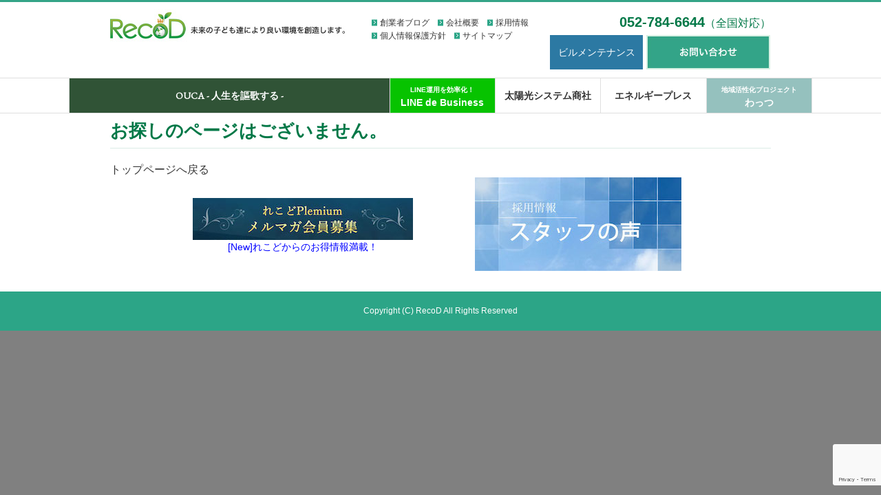

--- FILE ---
content_type: text/html; charset=UTF-8
request_url: https://www.recod.jp/taiyokocompany/%E3%88%B1%E3%83%88%E3%83%BC%E3%82%A4/
body_size: 7936
content:


<!DOCTYPE html>
<html lang="ja">
<head>
  <meta charset="utf-8" />
  
  
            <title>㈱トーイ | 株式会社れこど</title>
      <meta name="description" content="" />
    
  
  <meta name="viewport" content="width=device-width, initial-scale=1.0,user-scalable=no">
  <script src="https://ajaxzip3.github.io/ajaxzip3.js" charset="UTF-8"></script>
  <script src="https://www.recod.jp/wp-content/themes/template/js/yui.js" async></script>
  <script src="https://www.recod.jp/wp-content/themes/template/js/jquery-1.9.1.min.js"></script>
  <script src="https://www.recod.jp/wp-content/themes/template/js/ovr.js"></script>
  <script type="text/javascript" src="https://www.recod.jp/wp-content/themes/template/dist/js/bootstrap.min.js"></script>
  <script src="https://www.recod.jp/wp-content/themes/template/flexslider/jquery.flexslider.js"></script>
  <link href="https://www.recod.jp/wp-content/themes/template/dist/css/bootstrap.min.css" rel="stylesheet" type="text/css" />
  <link href="https://www.recod.jp/wp-content/themes/template/flexslider/flexslider.css" rel="stylesheet" type="text/css" />
  <link href="https://www.recod.jp/wp-content/themes/template/style.css" rel="stylesheet" type="text/css" />
  <link rel="shortcut icon" href="https://www.recod.jp/wp-content/themes/template/img/favicon.ico">

      <link href="https://www.recod.jp/wp-content/themes/template/styleproduct.css" rel="stylesheet" type="text/css" />
    <link rel="stylesheet" href="https://www.recod.jp/wp-content/themes/template/font-awesome/css/font-awesome.min.css">
  <script src="https://www.recod.jp/wp-content/themes/template/js/jquery.autoKana.js"></script>
    <!-- HTML5 Shim and Respond.js IE8 support of HTML5 elements and media queries -->
    <!-- WARNING: Respond.js doesn't work if you view the page via file:// -->
    <!--[if lt IE 9]>
      <script src="https://oss.maxcdn.com/libs/html5shiv/3.7.0/html5shiv.js"></script>
      <script src="https://oss.maxcdn.com/libs/respond.js/1.3.0/respond.min.js"></script>
    <![endif]--> 
       <script>
        var ajaxurl = 'https://www.recod.jp/wp-admin/admin-ajax.php';
    </script>
<link rel='dns-prefetch' href='//www.google.com' />
<link rel='dns-prefetch' href='//s.w.org' />
<link rel="alternate" type="application/rss+xml" title="酪酸 supplement「OUCA」 &raquo; ㈱トーイ のコメントのフィード" href="https://www.recod.jp/taiyokocompany/%e3%88%b1%e3%83%88%e3%83%bc%e3%82%a4/feed/" />
		<script type="text/javascript">
			window._wpemojiSettings = {"baseUrl":"https:\/\/s.w.org\/images\/core\/emoji\/13.0.1\/72x72\/","ext":".png","svgUrl":"https:\/\/s.w.org\/images\/core\/emoji\/13.0.1\/svg\/","svgExt":".svg","source":{"concatemoji":"https:\/\/www.recod.jp\/wp-includes\/js\/wp-emoji-release.min.js?ver=5.6.16"}};
			!function(e,a,t){var n,r,o,i=a.createElement("canvas"),p=i.getContext&&i.getContext("2d");function s(e,t){var a=String.fromCharCode;p.clearRect(0,0,i.width,i.height),p.fillText(a.apply(this,e),0,0);e=i.toDataURL();return p.clearRect(0,0,i.width,i.height),p.fillText(a.apply(this,t),0,0),e===i.toDataURL()}function c(e){var t=a.createElement("script");t.src=e,t.defer=t.type="text/javascript",a.getElementsByTagName("head")[0].appendChild(t)}for(o=Array("flag","emoji"),t.supports={everything:!0,everythingExceptFlag:!0},r=0;r<o.length;r++)t.supports[o[r]]=function(e){if(!p||!p.fillText)return!1;switch(p.textBaseline="top",p.font="600 32px Arial",e){case"flag":return s([127987,65039,8205,9895,65039],[127987,65039,8203,9895,65039])?!1:!s([55356,56826,55356,56819],[55356,56826,8203,55356,56819])&&!s([55356,57332,56128,56423,56128,56418,56128,56421,56128,56430,56128,56423,56128,56447],[55356,57332,8203,56128,56423,8203,56128,56418,8203,56128,56421,8203,56128,56430,8203,56128,56423,8203,56128,56447]);case"emoji":return!s([55357,56424,8205,55356,57212],[55357,56424,8203,55356,57212])}return!1}(o[r]),t.supports.everything=t.supports.everything&&t.supports[o[r]],"flag"!==o[r]&&(t.supports.everythingExceptFlag=t.supports.everythingExceptFlag&&t.supports[o[r]]);t.supports.everythingExceptFlag=t.supports.everythingExceptFlag&&!t.supports.flag,t.DOMReady=!1,t.readyCallback=function(){t.DOMReady=!0},t.supports.everything||(n=function(){t.readyCallback()},a.addEventListener?(a.addEventListener("DOMContentLoaded",n,!1),e.addEventListener("load",n,!1)):(e.attachEvent("onload",n),a.attachEvent("onreadystatechange",function(){"complete"===a.readyState&&t.readyCallback()})),(n=t.source||{}).concatemoji?c(n.concatemoji):n.wpemoji&&n.twemoji&&(c(n.twemoji),c(n.wpemoji)))}(window,document,window._wpemojiSettings);
		</script>
		<style type="text/css">
img.wp-smiley,
img.emoji {
	display: inline !important;
	border: none !important;
	box-shadow: none !important;
	height: 1em !important;
	width: 1em !important;
	margin: 0 .07em !important;
	vertical-align: -0.1em !important;
	background: none !important;
	padding: 0 !important;
}
</style>
	<link rel='stylesheet' id='wp-block-library-css'  href='https://www.recod.jp/wp-includes/css/dist/block-library/style.min.css?ver=5.6.16' type='text/css' media='all' />
<link rel='stylesheet' id='contact-form-7-css'  href='https://www.recod.jp/wp-content/plugins/contact-form-7/includes/css/styles.css?ver=5.4' type='text/css' media='all' />
<link rel='stylesheet' id='wp-pagenavi-css'  href='https://www.recod.jp/wp-content/plugins/wp-pagenavi/pagenavi-css.css?ver=2.70' type='text/css' media='all' />
<link rel="https://api.w.org/" href="https://www.recod.jp/wp-json/" /><link rel="alternate" type="application/json" href="https://www.recod.jp/wp-json/wp/v2/posts/3552" /><link rel="EditURI" type="application/rsd+xml" title="RSD" href="https://www.recod.jp/xmlrpc.php?rsd" />
<link rel="wlwmanifest" type="application/wlwmanifest+xml" href="https://www.recod.jp/wp-includes/wlwmanifest.xml" /> 
<meta name="generator" content="WordPress 5.6.16" />
<link rel="canonical" href="https://www.recod.jp/taiyokocompany/%e3%88%b1%e3%83%88%e3%83%bc%e3%82%a4/" />
<link rel='shortlink' href='https://www.recod.jp/?p=3552' />
<link rel="alternate" type="application/json+oembed" href="https://www.recod.jp/wp-json/oembed/1.0/embed?url=https%3A%2F%2Fwww.recod.jp%2Ftaiyokocompany%2F%25e3%2588%25b1%25e3%2583%2588%25e3%2583%25bc%25e3%2582%25a4%2F" />
<link rel="alternate" type="text/xml+oembed" href="https://www.recod.jp/wp-json/oembed/1.0/embed?url=https%3A%2F%2Fwww.recod.jp%2Ftaiyokocompany%2F%25e3%2588%25b1%25e3%2583%2588%25e3%2583%25bc%25e3%2582%25a4%2F&#038;format=xml" />

<!-- BEGIN: WP Social Bookmarking Light HEAD --><script>
    (function (d, s, id) {
        var js, fjs = d.getElementsByTagName(s)[0];
        if (d.getElementById(id)) return;
        js = d.createElement(s);
        js.id = id;
        js.src = "//connect.facebook.net/en_US/sdk.js#xfbml=1&version=v2.7";
        fjs.parentNode.insertBefore(js, fjs);
    }(document, 'script', 'facebook-jssdk'));
</script>
<style type="text/css">.wp_social_bookmarking_light{
    border: 0 !important;
    padding: 10px 0 20px 0 !important;
    margin: 0 !important;
}
.wp_social_bookmarking_light div{
    float: left !important;
    border: 0 !important;
    padding: 0 !important;
    margin: 0 5px 0px 0 !important;
    min-height: 30px !important;
    line-height: 18px !important;
    text-indent: 0 !important;
}
.wp_social_bookmarking_light img{
    border: 0 !important;
    padding: 0;
    margin: 0;
    vertical-align: top !important;
}
.wp_social_bookmarking_light_clear{
    clear: both !important;
}
#fb-root{
    display: none;
}
.wsbl_facebook_like iframe{
    max-width: none !important;
}
.wsbl_pinterest a{
    border: 0px !important;
}
</style>
<!-- END: WP Social Bookmarking Light HEAD -->
</head>
<body>
<script>
  (function(i,s,o,g,r,a,m){i['GoogleAnalyticsObject']=r;i[r]=i[r]||function(){
  (i[r].q=i[r].q||[]).push(arguments)},i[r].l=1*new Date();a=s.createElement(o),
  m=s.getElementsByTagName(o)[0];a.async=1;a.src=g;m.parentNode.insertBefore(a,m)
  })(window,document,'script','//www.google-analytics.com/analytics.js','ga');

  ga('create', 'UA-59406458-1', 'auto');
  ga('send', 'pageview');

</script>

<!-- Google Tag Manager -->
<noscript><iframe src="//www.googletagmanager.com/ns.html?id=GTM-WKXXG9"
height="0" width="0" style="display:none;visibility:hidden"></iframe></noscript>
<script>(function(w,d,s,l,i){w[l]=w[l]||[];w[l].push({'gtm.start':
new Date().getTime(),event:'gtm.js'});var f=d.getElementsByTagName(s)[0],
j=d.createElement(s),dl=l!='dataLayer'?'&l='+l:'';j.async=true;j.src=
'//www.googletagmanager.com/gtm.js?id='+i+dl;f.parentNode.insertBefore(j,f);
})(window,document,'script','dataLayer','GTM-WKXXG9');</script>
<!-- End Google Tag Manager -->


<header class="hidden-xs" id="header">
  <div class="container">
      
      <p class="logo"><a href="https://www.recod.jp"><img alt="株式会社RecoD（れこど）" src="https://www.recod.jp/wp-content/themes/template/img/kaitori/logo_head01.jpg"></a></p>
        <ul class="subnav">
      <li><a href="https://www.recod.jp/blog">創業者ブログ</a></li>
      <li><a href="https://www.recod.jp/company">会社概要</a></li>
      <li><a href="https://www.recod.jp/recruit">採用情報</a></li>
      <li class="fkaijo"><a href="https://www.recod.jp/privacy">個人情報保護方針</a></li>
      <li><a href="https://www.recod.jp/sitemaps">サイトマップ</a></li>
    </ul>
    <div class="buttoncontact">
      <p class="btntot"><a href="tel:0527846644" onclick="ga('send', 'event', 'smartphone', 'phone-number-tap', 'main');">052-784-6644<span class="zenkokutaio">（全国対応）</span></a></p>
      <p class="btntoc"><a href="https://www.recod.jp/contact"><img src="https://www.recod.jp/wp-content/themes/template/img/kaitori/button_head01.jpg" alt="お問い合わせ"></a></p>
      <p class="navbuilding"><a href="https://www.recod.jp/building" class="listfirst mf-listen">ビルメンテナンス</a></p>
    </div>
  </div>
</header>

<nav class="hidden-xs">
  <div class="container -header">
    <ul class="navfirst">
      <li class="ouca"><a href="https://ouca.today/" class="ouca"><span class="listfirst mf-listen">OUCA - 人生を謳歌する -</span></a></li>
      <!-- <li><span class="listfirst mf-listen">分譲太陽光発電</span>
        <ul class="navsecond">
          <li><a href="https://www.recod.jp/bunjo">太陽光発電所を買いたい</a></li>
          <li><a href="https://www.recod.jp/sellbunjo">太陽光発電所を売りたい</a></li>
        </ul>
      </li> -->
      <!-- <li><a href="https://www.recod.jp/mtaiyoko" class="listfirst mf-listen">太陽光メンテナンス</a></li> -->
      <!-- <li><a href="https://www.recod.jp/energy-saving" class="listfirst mf-listen">省エネルギー</a></li> -->
      <!-- <li><span class="listfirst mf-listen">電気を安く買う</span>
        <ul class="navsecond">
          <li><a href="https://www.recod.jp/homebuy">一般家庭</a></li>
          <li><a href="https://www.recod.jp/tenpobuy">店舗・低圧法人</a></li>
          <li><a href="https://www.recod.jp/buy">工場・高圧法人</a></li>
        </ul>
      </li> -->
      <li><a href="https://www.recod.jp/line-de-business/" class="listfirst mf-listen listline" style="padding:5px!important"><span style="font-size: 10px;">LINE運用を効率化！</span><br>LINE de Business</a></li>
      <li><span class="listfirst mf-listen">太陽光システム商社</span>
        <ul class="navsecond">
          <li><a href="https://www.recod.jp/staiyoko">太陽光システム卸</a></li>
          <!-- <li><a href="https://www.recod.jp/skadai">架台卸</a></li>
          <li><a href="https://www.recod.jp/spowercon">パワコン卸</a></li>
          <li><a href="https://www.recod.jp/staiyoko-home">家庭用太陽光システム卸</a></li> -->
        </ul>
      </li>
      <li><a href="https://www.recod.jp/epress" class="listfirst mf-listen">エネルギープレス</a></li>
      <li><a href="https://www.recod.jp/wattsu" class="listfirst mf-listen listwattsu"><span style="font-size: 10px;">地域活性化プロジェクト</span><br>わっつ</a></li>
      
      <!-- <li class="navKirara"><a href="https://www.recod.jp/kirala-air/" class="listfirst mf-listen">Kirala Air</a></li> -->
    </ul>
  </div>
</nav>



<!--モバイルグローバルナビー-->
<div class="headerwrap visible-xs">
  <div id="mobile_globalNavi">
<!--     <p class="spQualification">一般建設業：愛知県知事 許可 （般-29）第108502号</p> -->
    <div id="rogo"><a href="https://www.recod.jp"><img alt="株式会社RecoD（れこど）" src="https://www.recod.jp/wp-content/themes/template/img/kaitori/logo_head01.jpg"></a></div>
    <div id="start_mgn">
      <p class="start_mgn_button"><a href="#start_mgn">
        <img src="https://www.recod.jp/wp-content/themes/template/img/start_mgn.png" alt="メニュー">
      </a></p>
    </div>
    <p class="btntot"><a href="tel:0527846644" onclick="ga('send','event','電話リンク','タップ');">052-784-6644</a><span class="zenkokutaio">（全国対応）</span></p>
    
    <ul id="mobile_menu">
      <li><a href="https://ouca.today/">OUCA</a></li>
      <li><a href="https://www.recod.jp/contact" class="listfirst">お問い合わせ</a></li>
      <li><span class="mnav">太陽光システム商社</span>
        <ul class="cnav">
          <li><a href="https://www.recod.jp/staiyoko">太陽光システム卸</a></li>
          <!-- <li><a href="https://www.recod.jp/skadai">架台卸</a></li>
          <li><a href="https://www.recod.jp/spowercon">パワコン卸</a></li>
          <li><a href="https://www.recod.jp/staiyoko-home">家庭用太陽光システム卸</a></li> -->
        </ul>
      </li>
      <!-- <li><span class="mnav">分譲太陽光発電</span>
        <ul class="cnav">
          <li><a href="https://www.recod.jp/bunjo">太陽光発電所を買いたい</a></li>
          <li><a href="https://www.recod.jp/sellbunjo">太陽光発電所を売りたい</a></li>
        </ul>
      </li> -->
      <!-- <li><a href="https://www.recod.jp/mtaiyoko" class="listfirst">太陽光発電所メンテナンス</a></li> -->
<!--       <li><a href="https://www.recod.jp/energy-saving" class="listfirst">省エネルギー</a></li> -->
      <!-- <li><span class="mnav">電気を安く買う</span>
        <ul class="cnav">
          <li><a href="https://www.recod.jp/homebuy">一般家庭</a></li>
          <li><a href="https://www.recod.jp/tenpobuy">店舗・低圧法人</a></li>
          <li><a href="https://www.recod.jp/buy">工場・高圧法人</a></li>
        </ul>
      </li> -->
      <li><a href="https://www.recod.jp/building">ビルメンテナンス・リフォーム</a></li>
      <li><a href="https://www.recod.jp/news" class="listfirst">新着ニュース</a></li>
      <li><a href="https://www.recod.jp/epress" class="listfirst">エネルギープレス</a></li>
      <li><a href="https://www.recod.jp/wattsu" class="listfirst">地域活性化プロジェクト わっつ</a></li>
      <li><a href="https://www.recod.jp/blog" class="listfirst">創業者ブログ</a></li>
      <li><a href="https://www.recod.jp/line-de-business/">LINE運用を効率化！LINE de Business</a></li>
      <!-- <li><a href="https://www.recod.jp/kirala-air/">Kirala Air</a></li> -->
      <li><span class="mnav">会社概要</span>
        <ul class="cnav">
          <li><a href="https://www.recod.jp/company">会社概要</a></li>
          <li><a href="https://www.recod.jp/recruit">採用情報</a></li>
          <li><a href="https://www.recod.jp/privacy">個人情報保護方針</a></li>
          <li><a href="https://www.recod.jp/sitemaps">サイトマップ</a></li>
        </ul>
      </li>
    </ul>
  </div>

  <script type="text/javascript">
    $("a[href = #start_mgn]").click(function () {$("#mobile_menu").slideToggle();});
    $(".mnav").click( function(){ 
          $(this).next("ul").toggle(500); 
    });

  </script>
</div><!--headerwarp終わり-->




<script type="text/javascript">
/*hover_toggle*/
$(".navfirst>li").hover(function() {
    $(this).children('ul').slideToggle('fast');
});



</script><!--     <p>
        <img class="img-responsive hidden-xs" src="https://www.recod.jp/wp-content/themes/template/img/page_search/h1img_search.jpg" alt="太陽光関連会社検索">
        <img class="img-responsive visible-xs" src="https://www.recod.jp/wp-content/themes/template/img/page_search/h1imgmo_search.jpg" alt="太陽光関連会社検索">
    </p> -->

<!--スマホアジャスト-->
<div class="smaj">
<div id="mainside"><div class="container">
      <div id="mainin">
        <h1>お探しのページはございません。</h1>
        <a class="fs16" href="https://www.recod.jp">トップページへ戻る</a>

      </div>


    <!-- <div id="wrapper" class="wrap_single">
                                     
              <div class="item">
                <h2 class="item_tit">㈱トーイ</h2>
                <div id="wrap_details">
                  <table>
                    <tbody>
                      <tr>
                        <th>電話番号</th>
                        <td>052-655-5711</td>
                      </tr>
                      <tr>
                        <th>住所</th>
                        <td class="ellipsis-oneline">愛知県名古屋市中川区打出2丁目112番地</td>
                      </tr>
                      <tr>
                        <th>ホームページ</th>
                        <td class="ellipsis-oneline">https://www.toy2007.jp/</td>
                      </tr>
                      <tr>
                        <th>太陽光パネル取り扱いメーカー</th>
                        <td>
                        パナソニック・京セラ・東芝                        </td>
                      </tr>
                      <tr>
                        <th>架台取り扱いメーカー</th>
                        <td>
                        該当なし                        </td>
                      </tr>
                      <tr>
                        <th>パワコン取り扱いメーカー</th>
                        <td>
                        該当なし                        </td>
                      </tr>
                    </tbody>
                  </table>
                </div>
              </div>
                                    <p class="staiImgText">
            れこどならパナソニック・京セラ・東芝の太陽光パネルも架台も激安提供</p>
            <a href="https://www.recod.jp/staiyoko/"><img class="img-responsive" src="https://www.recod.jp/wp-content/themes/template/img/page_search/slide_top02.jpg"></a>
    </div> -->
</div></div>
</div><!--スマホアジャスト-->


<div class="row banner_wrap">
<div class="col-md-6 col-sm-6"><p class="tomailbtn">
	<a href="https://www.recod.jp/mailmagazine">
		<img class="img-responsive" src="https://www.recod.jp/wp-content/themes/template/img/kaitori/button_mail01.jpg" alt="れこどPremium メルマガ会員募集">
		<br />[New]れこどからのお得情報満載！
	</a>
</p></div>
<!-- <div class="col-md-4 col-sm-4">
  <p><a href="https://www.recod.jp/category/blog"><img class="img-responsive" src="https://www.recod.jp/wp-content/themes/template/img/blog01.jpg" alt="株式会社れこど創業者ブログ"></a></p>
</div> -->
<div class="col-md-6 col-sm-6">
  <p><a href="https://www.recod.jp/recruit/#staffvoice"><img class="img-responsive" src="https://www.recod.jp/wp-content/themes/template/img/staff01.jpg" alt="採用情報 スタッフの声"></a></p>
</div>
</div>

<footer id="footer">
	<!--copyright-->
	<div class="copyright">Copyright (C) RecoD All Rights Reserved</div>
</footer>
<script>
document.addEventListener( 'wpcf7mailsent', function( event ) {
location = 'https://www.recod.jp/thanks/';
}, false );
</script>
<!-- BEGIN: WP Social Bookmarking Light FOOTER -->    <script>!function(d,s,id){var js,fjs=d.getElementsByTagName(s)[0],p=/^http:/.test(d.location)?'http':'https';if(!d.getElementById(id)){js=d.createElement(s);js.id=id;js.src=p+'://platform.twitter.com/widgets.js';fjs.parentNode.insertBefore(js,fjs);}}(document, 'script', 'twitter-wjs');</script><!-- END: WP Social Bookmarking Light FOOTER -->
<script type='text/javascript' src='https://www.recod.jp/wp-includes/js/dist/vendor/wp-polyfill.min.js?ver=7.4.4' id='wp-polyfill-js'></script>
<script type='text/javascript' id='wp-polyfill-js-after'>
( 'fetch' in window ) || document.write( '<script src="https://www.recod.jp/wp-includes/js/dist/vendor/wp-polyfill-fetch.min.js?ver=3.0.0"></scr' + 'ipt>' );( document.contains ) || document.write( '<script src="https://www.recod.jp/wp-includes/js/dist/vendor/wp-polyfill-node-contains.min.js?ver=3.42.0"></scr' + 'ipt>' );( window.DOMRect ) || document.write( '<script src="https://www.recod.jp/wp-includes/js/dist/vendor/wp-polyfill-dom-rect.min.js?ver=3.42.0"></scr' + 'ipt>' );( window.URL && window.URL.prototype && window.URLSearchParams ) || document.write( '<script src="https://www.recod.jp/wp-includes/js/dist/vendor/wp-polyfill-url.min.js?ver=3.6.4"></scr' + 'ipt>' );( window.FormData && window.FormData.prototype.keys ) || document.write( '<script src="https://www.recod.jp/wp-includes/js/dist/vendor/wp-polyfill-formdata.min.js?ver=3.0.12"></scr' + 'ipt>' );( Element.prototype.matches && Element.prototype.closest ) || document.write( '<script src="https://www.recod.jp/wp-includes/js/dist/vendor/wp-polyfill-element-closest.min.js?ver=2.0.2"></scr' + 'ipt>' );
</script>
<script type='text/javascript' src='https://www.recod.jp/wp-includes/js/dist/i18n.min.js?ver=9e36b5da09c96c657b0297fd6f7cb1fd' id='wp-i18n-js'></script>
<script type='text/javascript' src='https://www.recod.jp/wp-includes/js/dist/vendor/lodash.min.js?ver=4.17.21' id='lodash-js'></script>
<script type='text/javascript' id='lodash-js-after'>
window.lodash = _.noConflict();
</script>
<script type='text/javascript' src='https://www.recod.jp/wp-includes/js/dist/url.min.js?ver=1b4bb2b3f526a1db366ca3147ac39562' id='wp-url-js'></script>
<script type='text/javascript' src='https://www.recod.jp/wp-includes/js/dist/hooks.min.js?ver=d0d9f43e03080e6ace9a3dabbd5f9eee' id='wp-hooks-js'></script>
<script type='text/javascript' id='wp-api-fetch-js-translations'>
( function( domain, translations ) {
	var localeData = translations.locale_data[ domain ] || translations.locale_data.messages;
	localeData[""].domain = domain;
	wp.i18n.setLocaleData( localeData, domain );
} )( "default", {"translation-revision-date":"2025-10-03 12:48:21+0000","generator":"GlotPress\/4.0.1","domain":"messages","locale_data":{"messages":{"":{"domain":"messages","plural-forms":"nplurals=1; plural=0;","lang":"ja_JP"},"You are probably offline.":["\u73fe\u5728\u30aa\u30d5\u30e9\u30a4\u30f3\u306e\u3088\u3046\u3067\u3059\u3002"],"Media upload failed. If this is a photo or a large image, please scale it down and try again.":["\u30e1\u30c7\u30a3\u30a2\u306e\u30a2\u30c3\u30d7\u30ed\u30fc\u30c9\u306b\u5931\u6557\u3057\u307e\u3057\u305f\u3002 \u5199\u771f\u307e\u305f\u306f\u5927\u304d\u306a\u753b\u50cf\u306e\u5834\u5408\u306f\u3001\u7e2e\u5c0f\u3057\u3066\u3082\u3046\u4e00\u5ea6\u304a\u8a66\u3057\u304f\u3060\u3055\u3044\u3002"],"An unknown error occurred.":["\u4e0d\u660e\u306a\u30a8\u30e9\u30fc\u304c\u767a\u751f\u3057\u307e\u3057\u305f\u3002"],"The response is not a valid JSON response.":["\u8fd4\u7b54\u304c\u6b63\u3057\u3044 JSON \u30ec\u30b9\u30dd\u30f3\u30b9\u3067\u306f\u3042\u308a\u307e\u305b\u3093\u3002"]}},"comment":{"reference":"wp-includes\/js\/dist\/api-fetch.js"}} );
</script>
<script type='text/javascript' src='https://www.recod.jp/wp-includes/js/dist/api-fetch.min.js?ver=c207d2d188ba8bf763f7acd50b7fd5a9' id='wp-api-fetch-js'></script>
<script type='text/javascript' id='wp-api-fetch-js-after'>
wp.apiFetch.use( wp.apiFetch.createRootURLMiddleware( "https://www.recod.jp/wp-json/" ) );
wp.apiFetch.nonceMiddleware = wp.apiFetch.createNonceMiddleware( "9b91c0fd46" );
wp.apiFetch.use( wp.apiFetch.nonceMiddleware );
wp.apiFetch.use( wp.apiFetch.mediaUploadMiddleware );
wp.apiFetch.nonceEndpoint = "https://www.recod.jp/wp-admin/admin-ajax.php?action=rest-nonce";
</script>
<script type='text/javascript' id='contact-form-7-js-extra'>
/* <![CDATA[ */
var wpcf7 = [];
/* ]]> */
</script>
<script type='text/javascript' src='https://www.recod.jp/wp-content/plugins/contact-form-7/includes/js/index.js?ver=5.4' id='contact-form-7-js'></script>
<script type='text/javascript' src='https://www.google.com/recaptcha/api.js?render=6LcOqGQeAAAAAGx4A2Uq7kiUdPYeuRspIicIOOjg&#038;ver=3.0' id='google-recaptcha-js'></script>
<script type='text/javascript' id='wpcf7-recaptcha-js-extra'>
/* <![CDATA[ */
var wpcf7_recaptcha = {"sitekey":"6LcOqGQeAAAAAGx4A2Uq7kiUdPYeuRspIicIOOjg","actions":{"homepage":"homepage","contactform":"contactform"}};
/* ]]> */
</script>
<script type='text/javascript' src='https://www.recod.jp/wp-content/plugins/contact-form-7/modules/recaptcha/index.js?ver=5.4' id='wpcf7-recaptcha-js'></script>
<script type='text/javascript' src='https://www.recod.jp/wp-includes/js/wp-embed.min.js?ver=5.6.16' id='wp-embed-js'></script>



  
<!-- ClickTale Bottom part -->

<script type='text/javascript'>
// The ClickTale Balkan Tracking Code may be programmatically customized using hooks:
// 
//   function ClickTalePreRecordingHook() { /* place your customized code here */  }
//
// For details about ClickTale hooks, please consult the wiki page http://wiki.clicktale.com/Article/Customizing_code_version_2

document.write(unescape("%3Cscript%20src='"+
(document.location.protocol=='https:'?
"https://cdnssl.clicktale.net/www07/ptc/089eba87-6919-484f-8b93-147a4c07404a.js":
"http://cdn.clicktale.net/www07/ptc/089eba87-6919-484f-8b93-147a4c07404a.js")+"'%20type='text/javascript'%3E%3C/script%3E"));
</script>

<!-- ClickTale end of Bottom part -->

<script type="application/ld+json">
{
  "@context" : "https://schema.org",
  "@type" : "Organization",
  "name" : "株式会社れこど",
  "alternateName" : "株式会社れこど",
  "url" : "https://www.recod.jp/",
  "potentialAction": {
  "@type": "SearchAction",
  "target": "https://www.recod.jp/?s={search_term_string}",
  "query-input": "required name=search_term_string"
  },
  "contactPoint" : [{
    "@type" : "ContactPoint",
    "telephone" : "+81-52-838-8405",
    "contactType" : "customer service"
  }],
  "sameAs": [
    "https://www.facebook.com/pages/%E6%A0%AA%E5%BC%8F%E4%BC%9A%E7%A4%BE%E3%82%8C%E3%81%93%E3%81%A9/473455529466401"]
}
</script>

<script>
console.log(document);
document.addEventListener( 'wpcf7submit', function( event ) {
console.log('sent');
location = 'https://www.recod.jp/thanks/';
}, false );
</script>

</body></html>






--- FILE ---
content_type: text/html; charset=utf-8
request_url: https://www.google.com/recaptcha/api2/anchor?ar=1&k=6LcOqGQeAAAAAGx4A2Uq7kiUdPYeuRspIicIOOjg&co=aHR0cHM6Ly93d3cucmVjb2QuanA6NDQz&hl=en&v=PoyoqOPhxBO7pBk68S4YbpHZ&size=invisible&anchor-ms=20000&execute-ms=30000&cb=x4xuaabtknxu
body_size: 48534
content:
<!DOCTYPE HTML><html dir="ltr" lang="en"><head><meta http-equiv="Content-Type" content="text/html; charset=UTF-8">
<meta http-equiv="X-UA-Compatible" content="IE=edge">
<title>reCAPTCHA</title>
<style type="text/css">
/* cyrillic-ext */
@font-face {
  font-family: 'Roboto';
  font-style: normal;
  font-weight: 400;
  font-stretch: 100%;
  src: url(//fonts.gstatic.com/s/roboto/v48/KFO7CnqEu92Fr1ME7kSn66aGLdTylUAMa3GUBHMdazTgWw.woff2) format('woff2');
  unicode-range: U+0460-052F, U+1C80-1C8A, U+20B4, U+2DE0-2DFF, U+A640-A69F, U+FE2E-FE2F;
}
/* cyrillic */
@font-face {
  font-family: 'Roboto';
  font-style: normal;
  font-weight: 400;
  font-stretch: 100%;
  src: url(//fonts.gstatic.com/s/roboto/v48/KFO7CnqEu92Fr1ME7kSn66aGLdTylUAMa3iUBHMdazTgWw.woff2) format('woff2');
  unicode-range: U+0301, U+0400-045F, U+0490-0491, U+04B0-04B1, U+2116;
}
/* greek-ext */
@font-face {
  font-family: 'Roboto';
  font-style: normal;
  font-weight: 400;
  font-stretch: 100%;
  src: url(//fonts.gstatic.com/s/roboto/v48/KFO7CnqEu92Fr1ME7kSn66aGLdTylUAMa3CUBHMdazTgWw.woff2) format('woff2');
  unicode-range: U+1F00-1FFF;
}
/* greek */
@font-face {
  font-family: 'Roboto';
  font-style: normal;
  font-weight: 400;
  font-stretch: 100%;
  src: url(//fonts.gstatic.com/s/roboto/v48/KFO7CnqEu92Fr1ME7kSn66aGLdTylUAMa3-UBHMdazTgWw.woff2) format('woff2');
  unicode-range: U+0370-0377, U+037A-037F, U+0384-038A, U+038C, U+038E-03A1, U+03A3-03FF;
}
/* math */
@font-face {
  font-family: 'Roboto';
  font-style: normal;
  font-weight: 400;
  font-stretch: 100%;
  src: url(//fonts.gstatic.com/s/roboto/v48/KFO7CnqEu92Fr1ME7kSn66aGLdTylUAMawCUBHMdazTgWw.woff2) format('woff2');
  unicode-range: U+0302-0303, U+0305, U+0307-0308, U+0310, U+0312, U+0315, U+031A, U+0326-0327, U+032C, U+032F-0330, U+0332-0333, U+0338, U+033A, U+0346, U+034D, U+0391-03A1, U+03A3-03A9, U+03B1-03C9, U+03D1, U+03D5-03D6, U+03F0-03F1, U+03F4-03F5, U+2016-2017, U+2034-2038, U+203C, U+2040, U+2043, U+2047, U+2050, U+2057, U+205F, U+2070-2071, U+2074-208E, U+2090-209C, U+20D0-20DC, U+20E1, U+20E5-20EF, U+2100-2112, U+2114-2115, U+2117-2121, U+2123-214F, U+2190, U+2192, U+2194-21AE, U+21B0-21E5, U+21F1-21F2, U+21F4-2211, U+2213-2214, U+2216-22FF, U+2308-230B, U+2310, U+2319, U+231C-2321, U+2336-237A, U+237C, U+2395, U+239B-23B7, U+23D0, U+23DC-23E1, U+2474-2475, U+25AF, U+25B3, U+25B7, U+25BD, U+25C1, U+25CA, U+25CC, U+25FB, U+266D-266F, U+27C0-27FF, U+2900-2AFF, U+2B0E-2B11, U+2B30-2B4C, U+2BFE, U+3030, U+FF5B, U+FF5D, U+1D400-1D7FF, U+1EE00-1EEFF;
}
/* symbols */
@font-face {
  font-family: 'Roboto';
  font-style: normal;
  font-weight: 400;
  font-stretch: 100%;
  src: url(//fonts.gstatic.com/s/roboto/v48/KFO7CnqEu92Fr1ME7kSn66aGLdTylUAMaxKUBHMdazTgWw.woff2) format('woff2');
  unicode-range: U+0001-000C, U+000E-001F, U+007F-009F, U+20DD-20E0, U+20E2-20E4, U+2150-218F, U+2190, U+2192, U+2194-2199, U+21AF, U+21E6-21F0, U+21F3, U+2218-2219, U+2299, U+22C4-22C6, U+2300-243F, U+2440-244A, U+2460-24FF, U+25A0-27BF, U+2800-28FF, U+2921-2922, U+2981, U+29BF, U+29EB, U+2B00-2BFF, U+4DC0-4DFF, U+FFF9-FFFB, U+10140-1018E, U+10190-1019C, U+101A0, U+101D0-101FD, U+102E0-102FB, U+10E60-10E7E, U+1D2C0-1D2D3, U+1D2E0-1D37F, U+1F000-1F0FF, U+1F100-1F1AD, U+1F1E6-1F1FF, U+1F30D-1F30F, U+1F315, U+1F31C, U+1F31E, U+1F320-1F32C, U+1F336, U+1F378, U+1F37D, U+1F382, U+1F393-1F39F, U+1F3A7-1F3A8, U+1F3AC-1F3AF, U+1F3C2, U+1F3C4-1F3C6, U+1F3CA-1F3CE, U+1F3D4-1F3E0, U+1F3ED, U+1F3F1-1F3F3, U+1F3F5-1F3F7, U+1F408, U+1F415, U+1F41F, U+1F426, U+1F43F, U+1F441-1F442, U+1F444, U+1F446-1F449, U+1F44C-1F44E, U+1F453, U+1F46A, U+1F47D, U+1F4A3, U+1F4B0, U+1F4B3, U+1F4B9, U+1F4BB, U+1F4BF, U+1F4C8-1F4CB, U+1F4D6, U+1F4DA, U+1F4DF, U+1F4E3-1F4E6, U+1F4EA-1F4ED, U+1F4F7, U+1F4F9-1F4FB, U+1F4FD-1F4FE, U+1F503, U+1F507-1F50B, U+1F50D, U+1F512-1F513, U+1F53E-1F54A, U+1F54F-1F5FA, U+1F610, U+1F650-1F67F, U+1F687, U+1F68D, U+1F691, U+1F694, U+1F698, U+1F6AD, U+1F6B2, U+1F6B9-1F6BA, U+1F6BC, U+1F6C6-1F6CF, U+1F6D3-1F6D7, U+1F6E0-1F6EA, U+1F6F0-1F6F3, U+1F6F7-1F6FC, U+1F700-1F7FF, U+1F800-1F80B, U+1F810-1F847, U+1F850-1F859, U+1F860-1F887, U+1F890-1F8AD, U+1F8B0-1F8BB, U+1F8C0-1F8C1, U+1F900-1F90B, U+1F93B, U+1F946, U+1F984, U+1F996, U+1F9E9, U+1FA00-1FA6F, U+1FA70-1FA7C, U+1FA80-1FA89, U+1FA8F-1FAC6, U+1FACE-1FADC, U+1FADF-1FAE9, U+1FAF0-1FAF8, U+1FB00-1FBFF;
}
/* vietnamese */
@font-face {
  font-family: 'Roboto';
  font-style: normal;
  font-weight: 400;
  font-stretch: 100%;
  src: url(//fonts.gstatic.com/s/roboto/v48/KFO7CnqEu92Fr1ME7kSn66aGLdTylUAMa3OUBHMdazTgWw.woff2) format('woff2');
  unicode-range: U+0102-0103, U+0110-0111, U+0128-0129, U+0168-0169, U+01A0-01A1, U+01AF-01B0, U+0300-0301, U+0303-0304, U+0308-0309, U+0323, U+0329, U+1EA0-1EF9, U+20AB;
}
/* latin-ext */
@font-face {
  font-family: 'Roboto';
  font-style: normal;
  font-weight: 400;
  font-stretch: 100%;
  src: url(//fonts.gstatic.com/s/roboto/v48/KFO7CnqEu92Fr1ME7kSn66aGLdTylUAMa3KUBHMdazTgWw.woff2) format('woff2');
  unicode-range: U+0100-02BA, U+02BD-02C5, U+02C7-02CC, U+02CE-02D7, U+02DD-02FF, U+0304, U+0308, U+0329, U+1D00-1DBF, U+1E00-1E9F, U+1EF2-1EFF, U+2020, U+20A0-20AB, U+20AD-20C0, U+2113, U+2C60-2C7F, U+A720-A7FF;
}
/* latin */
@font-face {
  font-family: 'Roboto';
  font-style: normal;
  font-weight: 400;
  font-stretch: 100%;
  src: url(//fonts.gstatic.com/s/roboto/v48/KFO7CnqEu92Fr1ME7kSn66aGLdTylUAMa3yUBHMdazQ.woff2) format('woff2');
  unicode-range: U+0000-00FF, U+0131, U+0152-0153, U+02BB-02BC, U+02C6, U+02DA, U+02DC, U+0304, U+0308, U+0329, U+2000-206F, U+20AC, U+2122, U+2191, U+2193, U+2212, U+2215, U+FEFF, U+FFFD;
}
/* cyrillic-ext */
@font-face {
  font-family: 'Roboto';
  font-style: normal;
  font-weight: 500;
  font-stretch: 100%;
  src: url(//fonts.gstatic.com/s/roboto/v48/KFO7CnqEu92Fr1ME7kSn66aGLdTylUAMa3GUBHMdazTgWw.woff2) format('woff2');
  unicode-range: U+0460-052F, U+1C80-1C8A, U+20B4, U+2DE0-2DFF, U+A640-A69F, U+FE2E-FE2F;
}
/* cyrillic */
@font-face {
  font-family: 'Roboto';
  font-style: normal;
  font-weight: 500;
  font-stretch: 100%;
  src: url(//fonts.gstatic.com/s/roboto/v48/KFO7CnqEu92Fr1ME7kSn66aGLdTylUAMa3iUBHMdazTgWw.woff2) format('woff2');
  unicode-range: U+0301, U+0400-045F, U+0490-0491, U+04B0-04B1, U+2116;
}
/* greek-ext */
@font-face {
  font-family: 'Roboto';
  font-style: normal;
  font-weight: 500;
  font-stretch: 100%;
  src: url(//fonts.gstatic.com/s/roboto/v48/KFO7CnqEu92Fr1ME7kSn66aGLdTylUAMa3CUBHMdazTgWw.woff2) format('woff2');
  unicode-range: U+1F00-1FFF;
}
/* greek */
@font-face {
  font-family: 'Roboto';
  font-style: normal;
  font-weight: 500;
  font-stretch: 100%;
  src: url(//fonts.gstatic.com/s/roboto/v48/KFO7CnqEu92Fr1ME7kSn66aGLdTylUAMa3-UBHMdazTgWw.woff2) format('woff2');
  unicode-range: U+0370-0377, U+037A-037F, U+0384-038A, U+038C, U+038E-03A1, U+03A3-03FF;
}
/* math */
@font-face {
  font-family: 'Roboto';
  font-style: normal;
  font-weight: 500;
  font-stretch: 100%;
  src: url(//fonts.gstatic.com/s/roboto/v48/KFO7CnqEu92Fr1ME7kSn66aGLdTylUAMawCUBHMdazTgWw.woff2) format('woff2');
  unicode-range: U+0302-0303, U+0305, U+0307-0308, U+0310, U+0312, U+0315, U+031A, U+0326-0327, U+032C, U+032F-0330, U+0332-0333, U+0338, U+033A, U+0346, U+034D, U+0391-03A1, U+03A3-03A9, U+03B1-03C9, U+03D1, U+03D5-03D6, U+03F0-03F1, U+03F4-03F5, U+2016-2017, U+2034-2038, U+203C, U+2040, U+2043, U+2047, U+2050, U+2057, U+205F, U+2070-2071, U+2074-208E, U+2090-209C, U+20D0-20DC, U+20E1, U+20E5-20EF, U+2100-2112, U+2114-2115, U+2117-2121, U+2123-214F, U+2190, U+2192, U+2194-21AE, U+21B0-21E5, U+21F1-21F2, U+21F4-2211, U+2213-2214, U+2216-22FF, U+2308-230B, U+2310, U+2319, U+231C-2321, U+2336-237A, U+237C, U+2395, U+239B-23B7, U+23D0, U+23DC-23E1, U+2474-2475, U+25AF, U+25B3, U+25B7, U+25BD, U+25C1, U+25CA, U+25CC, U+25FB, U+266D-266F, U+27C0-27FF, U+2900-2AFF, U+2B0E-2B11, U+2B30-2B4C, U+2BFE, U+3030, U+FF5B, U+FF5D, U+1D400-1D7FF, U+1EE00-1EEFF;
}
/* symbols */
@font-face {
  font-family: 'Roboto';
  font-style: normal;
  font-weight: 500;
  font-stretch: 100%;
  src: url(//fonts.gstatic.com/s/roboto/v48/KFO7CnqEu92Fr1ME7kSn66aGLdTylUAMaxKUBHMdazTgWw.woff2) format('woff2');
  unicode-range: U+0001-000C, U+000E-001F, U+007F-009F, U+20DD-20E0, U+20E2-20E4, U+2150-218F, U+2190, U+2192, U+2194-2199, U+21AF, U+21E6-21F0, U+21F3, U+2218-2219, U+2299, U+22C4-22C6, U+2300-243F, U+2440-244A, U+2460-24FF, U+25A0-27BF, U+2800-28FF, U+2921-2922, U+2981, U+29BF, U+29EB, U+2B00-2BFF, U+4DC0-4DFF, U+FFF9-FFFB, U+10140-1018E, U+10190-1019C, U+101A0, U+101D0-101FD, U+102E0-102FB, U+10E60-10E7E, U+1D2C0-1D2D3, U+1D2E0-1D37F, U+1F000-1F0FF, U+1F100-1F1AD, U+1F1E6-1F1FF, U+1F30D-1F30F, U+1F315, U+1F31C, U+1F31E, U+1F320-1F32C, U+1F336, U+1F378, U+1F37D, U+1F382, U+1F393-1F39F, U+1F3A7-1F3A8, U+1F3AC-1F3AF, U+1F3C2, U+1F3C4-1F3C6, U+1F3CA-1F3CE, U+1F3D4-1F3E0, U+1F3ED, U+1F3F1-1F3F3, U+1F3F5-1F3F7, U+1F408, U+1F415, U+1F41F, U+1F426, U+1F43F, U+1F441-1F442, U+1F444, U+1F446-1F449, U+1F44C-1F44E, U+1F453, U+1F46A, U+1F47D, U+1F4A3, U+1F4B0, U+1F4B3, U+1F4B9, U+1F4BB, U+1F4BF, U+1F4C8-1F4CB, U+1F4D6, U+1F4DA, U+1F4DF, U+1F4E3-1F4E6, U+1F4EA-1F4ED, U+1F4F7, U+1F4F9-1F4FB, U+1F4FD-1F4FE, U+1F503, U+1F507-1F50B, U+1F50D, U+1F512-1F513, U+1F53E-1F54A, U+1F54F-1F5FA, U+1F610, U+1F650-1F67F, U+1F687, U+1F68D, U+1F691, U+1F694, U+1F698, U+1F6AD, U+1F6B2, U+1F6B9-1F6BA, U+1F6BC, U+1F6C6-1F6CF, U+1F6D3-1F6D7, U+1F6E0-1F6EA, U+1F6F0-1F6F3, U+1F6F7-1F6FC, U+1F700-1F7FF, U+1F800-1F80B, U+1F810-1F847, U+1F850-1F859, U+1F860-1F887, U+1F890-1F8AD, U+1F8B0-1F8BB, U+1F8C0-1F8C1, U+1F900-1F90B, U+1F93B, U+1F946, U+1F984, U+1F996, U+1F9E9, U+1FA00-1FA6F, U+1FA70-1FA7C, U+1FA80-1FA89, U+1FA8F-1FAC6, U+1FACE-1FADC, U+1FADF-1FAE9, U+1FAF0-1FAF8, U+1FB00-1FBFF;
}
/* vietnamese */
@font-face {
  font-family: 'Roboto';
  font-style: normal;
  font-weight: 500;
  font-stretch: 100%;
  src: url(//fonts.gstatic.com/s/roboto/v48/KFO7CnqEu92Fr1ME7kSn66aGLdTylUAMa3OUBHMdazTgWw.woff2) format('woff2');
  unicode-range: U+0102-0103, U+0110-0111, U+0128-0129, U+0168-0169, U+01A0-01A1, U+01AF-01B0, U+0300-0301, U+0303-0304, U+0308-0309, U+0323, U+0329, U+1EA0-1EF9, U+20AB;
}
/* latin-ext */
@font-face {
  font-family: 'Roboto';
  font-style: normal;
  font-weight: 500;
  font-stretch: 100%;
  src: url(//fonts.gstatic.com/s/roboto/v48/KFO7CnqEu92Fr1ME7kSn66aGLdTylUAMa3KUBHMdazTgWw.woff2) format('woff2');
  unicode-range: U+0100-02BA, U+02BD-02C5, U+02C7-02CC, U+02CE-02D7, U+02DD-02FF, U+0304, U+0308, U+0329, U+1D00-1DBF, U+1E00-1E9F, U+1EF2-1EFF, U+2020, U+20A0-20AB, U+20AD-20C0, U+2113, U+2C60-2C7F, U+A720-A7FF;
}
/* latin */
@font-face {
  font-family: 'Roboto';
  font-style: normal;
  font-weight: 500;
  font-stretch: 100%;
  src: url(//fonts.gstatic.com/s/roboto/v48/KFO7CnqEu92Fr1ME7kSn66aGLdTylUAMa3yUBHMdazQ.woff2) format('woff2');
  unicode-range: U+0000-00FF, U+0131, U+0152-0153, U+02BB-02BC, U+02C6, U+02DA, U+02DC, U+0304, U+0308, U+0329, U+2000-206F, U+20AC, U+2122, U+2191, U+2193, U+2212, U+2215, U+FEFF, U+FFFD;
}
/* cyrillic-ext */
@font-face {
  font-family: 'Roboto';
  font-style: normal;
  font-weight: 900;
  font-stretch: 100%;
  src: url(//fonts.gstatic.com/s/roboto/v48/KFO7CnqEu92Fr1ME7kSn66aGLdTylUAMa3GUBHMdazTgWw.woff2) format('woff2');
  unicode-range: U+0460-052F, U+1C80-1C8A, U+20B4, U+2DE0-2DFF, U+A640-A69F, U+FE2E-FE2F;
}
/* cyrillic */
@font-face {
  font-family: 'Roboto';
  font-style: normal;
  font-weight: 900;
  font-stretch: 100%;
  src: url(//fonts.gstatic.com/s/roboto/v48/KFO7CnqEu92Fr1ME7kSn66aGLdTylUAMa3iUBHMdazTgWw.woff2) format('woff2');
  unicode-range: U+0301, U+0400-045F, U+0490-0491, U+04B0-04B1, U+2116;
}
/* greek-ext */
@font-face {
  font-family: 'Roboto';
  font-style: normal;
  font-weight: 900;
  font-stretch: 100%;
  src: url(//fonts.gstatic.com/s/roboto/v48/KFO7CnqEu92Fr1ME7kSn66aGLdTylUAMa3CUBHMdazTgWw.woff2) format('woff2');
  unicode-range: U+1F00-1FFF;
}
/* greek */
@font-face {
  font-family: 'Roboto';
  font-style: normal;
  font-weight: 900;
  font-stretch: 100%;
  src: url(//fonts.gstatic.com/s/roboto/v48/KFO7CnqEu92Fr1ME7kSn66aGLdTylUAMa3-UBHMdazTgWw.woff2) format('woff2');
  unicode-range: U+0370-0377, U+037A-037F, U+0384-038A, U+038C, U+038E-03A1, U+03A3-03FF;
}
/* math */
@font-face {
  font-family: 'Roboto';
  font-style: normal;
  font-weight: 900;
  font-stretch: 100%;
  src: url(//fonts.gstatic.com/s/roboto/v48/KFO7CnqEu92Fr1ME7kSn66aGLdTylUAMawCUBHMdazTgWw.woff2) format('woff2');
  unicode-range: U+0302-0303, U+0305, U+0307-0308, U+0310, U+0312, U+0315, U+031A, U+0326-0327, U+032C, U+032F-0330, U+0332-0333, U+0338, U+033A, U+0346, U+034D, U+0391-03A1, U+03A3-03A9, U+03B1-03C9, U+03D1, U+03D5-03D6, U+03F0-03F1, U+03F4-03F5, U+2016-2017, U+2034-2038, U+203C, U+2040, U+2043, U+2047, U+2050, U+2057, U+205F, U+2070-2071, U+2074-208E, U+2090-209C, U+20D0-20DC, U+20E1, U+20E5-20EF, U+2100-2112, U+2114-2115, U+2117-2121, U+2123-214F, U+2190, U+2192, U+2194-21AE, U+21B0-21E5, U+21F1-21F2, U+21F4-2211, U+2213-2214, U+2216-22FF, U+2308-230B, U+2310, U+2319, U+231C-2321, U+2336-237A, U+237C, U+2395, U+239B-23B7, U+23D0, U+23DC-23E1, U+2474-2475, U+25AF, U+25B3, U+25B7, U+25BD, U+25C1, U+25CA, U+25CC, U+25FB, U+266D-266F, U+27C0-27FF, U+2900-2AFF, U+2B0E-2B11, U+2B30-2B4C, U+2BFE, U+3030, U+FF5B, U+FF5D, U+1D400-1D7FF, U+1EE00-1EEFF;
}
/* symbols */
@font-face {
  font-family: 'Roboto';
  font-style: normal;
  font-weight: 900;
  font-stretch: 100%;
  src: url(//fonts.gstatic.com/s/roboto/v48/KFO7CnqEu92Fr1ME7kSn66aGLdTylUAMaxKUBHMdazTgWw.woff2) format('woff2');
  unicode-range: U+0001-000C, U+000E-001F, U+007F-009F, U+20DD-20E0, U+20E2-20E4, U+2150-218F, U+2190, U+2192, U+2194-2199, U+21AF, U+21E6-21F0, U+21F3, U+2218-2219, U+2299, U+22C4-22C6, U+2300-243F, U+2440-244A, U+2460-24FF, U+25A0-27BF, U+2800-28FF, U+2921-2922, U+2981, U+29BF, U+29EB, U+2B00-2BFF, U+4DC0-4DFF, U+FFF9-FFFB, U+10140-1018E, U+10190-1019C, U+101A0, U+101D0-101FD, U+102E0-102FB, U+10E60-10E7E, U+1D2C0-1D2D3, U+1D2E0-1D37F, U+1F000-1F0FF, U+1F100-1F1AD, U+1F1E6-1F1FF, U+1F30D-1F30F, U+1F315, U+1F31C, U+1F31E, U+1F320-1F32C, U+1F336, U+1F378, U+1F37D, U+1F382, U+1F393-1F39F, U+1F3A7-1F3A8, U+1F3AC-1F3AF, U+1F3C2, U+1F3C4-1F3C6, U+1F3CA-1F3CE, U+1F3D4-1F3E0, U+1F3ED, U+1F3F1-1F3F3, U+1F3F5-1F3F7, U+1F408, U+1F415, U+1F41F, U+1F426, U+1F43F, U+1F441-1F442, U+1F444, U+1F446-1F449, U+1F44C-1F44E, U+1F453, U+1F46A, U+1F47D, U+1F4A3, U+1F4B0, U+1F4B3, U+1F4B9, U+1F4BB, U+1F4BF, U+1F4C8-1F4CB, U+1F4D6, U+1F4DA, U+1F4DF, U+1F4E3-1F4E6, U+1F4EA-1F4ED, U+1F4F7, U+1F4F9-1F4FB, U+1F4FD-1F4FE, U+1F503, U+1F507-1F50B, U+1F50D, U+1F512-1F513, U+1F53E-1F54A, U+1F54F-1F5FA, U+1F610, U+1F650-1F67F, U+1F687, U+1F68D, U+1F691, U+1F694, U+1F698, U+1F6AD, U+1F6B2, U+1F6B9-1F6BA, U+1F6BC, U+1F6C6-1F6CF, U+1F6D3-1F6D7, U+1F6E0-1F6EA, U+1F6F0-1F6F3, U+1F6F7-1F6FC, U+1F700-1F7FF, U+1F800-1F80B, U+1F810-1F847, U+1F850-1F859, U+1F860-1F887, U+1F890-1F8AD, U+1F8B0-1F8BB, U+1F8C0-1F8C1, U+1F900-1F90B, U+1F93B, U+1F946, U+1F984, U+1F996, U+1F9E9, U+1FA00-1FA6F, U+1FA70-1FA7C, U+1FA80-1FA89, U+1FA8F-1FAC6, U+1FACE-1FADC, U+1FADF-1FAE9, U+1FAF0-1FAF8, U+1FB00-1FBFF;
}
/* vietnamese */
@font-face {
  font-family: 'Roboto';
  font-style: normal;
  font-weight: 900;
  font-stretch: 100%;
  src: url(//fonts.gstatic.com/s/roboto/v48/KFO7CnqEu92Fr1ME7kSn66aGLdTylUAMa3OUBHMdazTgWw.woff2) format('woff2');
  unicode-range: U+0102-0103, U+0110-0111, U+0128-0129, U+0168-0169, U+01A0-01A1, U+01AF-01B0, U+0300-0301, U+0303-0304, U+0308-0309, U+0323, U+0329, U+1EA0-1EF9, U+20AB;
}
/* latin-ext */
@font-face {
  font-family: 'Roboto';
  font-style: normal;
  font-weight: 900;
  font-stretch: 100%;
  src: url(//fonts.gstatic.com/s/roboto/v48/KFO7CnqEu92Fr1ME7kSn66aGLdTylUAMa3KUBHMdazTgWw.woff2) format('woff2');
  unicode-range: U+0100-02BA, U+02BD-02C5, U+02C7-02CC, U+02CE-02D7, U+02DD-02FF, U+0304, U+0308, U+0329, U+1D00-1DBF, U+1E00-1E9F, U+1EF2-1EFF, U+2020, U+20A0-20AB, U+20AD-20C0, U+2113, U+2C60-2C7F, U+A720-A7FF;
}
/* latin */
@font-face {
  font-family: 'Roboto';
  font-style: normal;
  font-weight: 900;
  font-stretch: 100%;
  src: url(//fonts.gstatic.com/s/roboto/v48/KFO7CnqEu92Fr1ME7kSn66aGLdTylUAMa3yUBHMdazQ.woff2) format('woff2');
  unicode-range: U+0000-00FF, U+0131, U+0152-0153, U+02BB-02BC, U+02C6, U+02DA, U+02DC, U+0304, U+0308, U+0329, U+2000-206F, U+20AC, U+2122, U+2191, U+2193, U+2212, U+2215, U+FEFF, U+FFFD;
}

</style>
<link rel="stylesheet" type="text/css" href="https://www.gstatic.com/recaptcha/releases/PoyoqOPhxBO7pBk68S4YbpHZ/styles__ltr.css">
<script nonce="YZef1_cMYiuqBBqYYgux1A" type="text/javascript">window['__recaptcha_api'] = 'https://www.google.com/recaptcha/api2/';</script>
<script type="text/javascript" src="https://www.gstatic.com/recaptcha/releases/PoyoqOPhxBO7pBk68S4YbpHZ/recaptcha__en.js" nonce="YZef1_cMYiuqBBqYYgux1A">
      
    </script></head>
<body><div id="rc-anchor-alert" class="rc-anchor-alert"></div>
<input type="hidden" id="recaptcha-token" value="[base64]">
<script type="text/javascript" nonce="YZef1_cMYiuqBBqYYgux1A">
      recaptcha.anchor.Main.init("[\x22ainput\x22,[\x22bgdata\x22,\x22\x22,\[base64]/[base64]/[base64]/[base64]/[base64]/[base64]/[base64]/[base64]/[base64]/[base64]\\u003d\x22,\[base64]\x22,\x22woYVPzk/w7VAYMKkw5RcwpHCocKuGVvCrsKkWisHw7ciw614STPCvMOdIEPDuTw8CDwMUhIYwq9WWjTDjhPDqcKhMQJ3BMKVBsKSwrVFShbDgEzCgGI/w4gvUHLDucOFwoTDrhfDhcOKccOGw5c9GgVFKh3Dry1CwrfDrMOUGzfDtMKfLARCF8OAw7HDpcKYw6/CiCHCv8OeJ1zCvMK8w4wpwqHCnh3Co8O6M8Opw7U4O2E/[base64]/w4nCkXTDrMKHG8OuDX7DtSzCscOkw77CpzVoSsOYwrxlJX5Gf1PCvmIFa8K1w4FYwoELUXTCkmzCsnwlwplww6/[base64]/[base64]/dMOgIMOPecKIKsKNwpTCsT3DuwV8ehbCt8KWayDDmsOlw6jCgsOFUiHDgMOpfCRMRl/Dh3pZwqbCgMKUdcOUV8O2w73DpznCunBVw5zDicKoLA/DskcqfDLCjUo1DiJHcmbCh2Zuwp4Owok4TxVQwpFoLsK8W8KkM8OaworCu8Kxwq/CqFrChD5Jwq0Iw5k1EQrCpXrCpEsCPsOLw6cHcEXCvsOresK8DMKHa8KhFsOzw6zDqULCqX/DmGlAN8KkVsO3JsOiw5gkIhdVw593XBZQa8OuYh89F8OWWEcpwqnCqDs/EExhMcO6wrQya0XCisO3FsOqwp3DmigiOcOlw60/XsOVHkBRwrJ0QAzDhMO+MMOswpjDnVTDvEwFw6BdOsKBwoTCs1tpDMOowqBQJcOywohww6PCmMKrFiTCn8KhGVnDoQc/w4EYYsK9asOfO8KhwpYEw4HDrxdsw4INwpk2w64fwrR2csKEF3R6wphGwod6ARjCvMOpw4XCtxIfw4xqVcOSw6zDjcOycTJ0w5jChGbCvw3DqcOyazA4wo/CgVYVw5/CrSB7ZXbDncOFw5gSw4XCu8OlwqwRwrgELMO8w7DCr2HCt8OWwp/[base64]/LsKtwqrCpsKTwrhAw7rDtsORMyPCo8OBwo9HwpnCiXzCuMOaXDLDh8Ktw5tyw7QFwojCkMKOwp0Hw47CnkXDgMOHwrl3LCLDrcOGaULCngQRdULCtcOWBsKYQ8O/w7tHH8KEw7JRQnRHPXHCjSojQzNew5l0an0pDxIJGEwrw7sZw5U3wq4bwpjCnBk1w6Ytw4lzacOyw7MsJMKiG8ODw7tcw6t8RVphwrdGNsKmw7xiw4PDnn1Iw7NKbcKSRBtswrLClMOIc8O1wqwsLiw4O8KsG2rDuRpWwp/[base64]/DosOqdMO7w5kvw5VsOsKzw68zwqjDjwonYw4Ow6J3w7pxACVZW8OOwrrCvcK5w5LCpXDDmBg+LsKBXMKCTsOvwq7CqsO2eyzDl0p+EDPDkcOMP8OVGHs9WsOaN3bCiMO6K8K+wpjCrMOME8Kow7bDuiDDpi/Ct1/CosOXwpTDnsKYEjQLOUsRPDDCn8Kdw4jCrsOaw7vDrMOZf8OqHCtwXmgOwqt6W8KaMTXDlcKzwr8Hw5DCnFU/wo7CrsKwwovCkXvDvcOrw7HDgcORwrJSwqtAKsKbw5TDm8OmJMOxNMOnwpDCo8O1Pk/CiBzDt1rClMKWw49FKHxFKcOnwqoZFMK8wovChcOORCLCpsOTCMKLw7nDq8K6ZsO9Ej4iAC7CgcOwacKdSXpSw7vCmS8/BMOVTFYVwpnDicKPUnfCm8Ouw7Z3PMOOZMODwqoQw6txeMKYw54OMx0ZTgJvaG7CtMKvAMKkF1jDqMKOHMKdSlZdwoDCusO4bcOAPiPDjcOBw5ISEMK4w7RTwp47dxA1NcOsIGDCoyTClsOqA8O/BALCk8OZwpxrwqEjwonDusKdw6HDiSFZw5Q8wrh/UMKPCsKbW2sUeMKMw6nCrX0sfXLDocOzLzhgIMKZVAcswpRYUnnDrcKiB8KAcy3DjHfCm1AwL8OwwqYEEyEZPlDDnsOmBmvCncOew6VEN8KGwqTDicO/dcONWcKpwoLCncKxwrDDl0tnw7fClcOSGMKMVcKyWcKFZnnCi0XDrMOIG8OtFiIJw4RDw6/CqkzDmTAzHsOqTT3CilMawr0pDF7CuXfDtAjCh0vDlcKfw63DlcO5wp3ClwPDknPDqcKTwqhdHMKLw5wow6/DrGZjwrl8CBjDvn7DhsKpwqsNJ2bCiAXDlsKcaWTDk0kCA2wkw40oCsKCw7/[base64]/DnncvHMOyR8OFY8KISsK2DW83BsOtw5DDscOLwqvCs8KhZGpwesK3XV0Aw6PDmsK3wrfDn8KRF8O9SxhGWlUya1QGC8ObT8KWw5nCqsKJwqQtw4/Ct8O8woUlY8OITMOPYcKOw557w6XDl8O/w6PDv8K/wrkbOxDCl2jCm8KCZ1fCpMOmw53DgRLCvFPCjcK0w55/GcKpD8O5w6fCpnXDpAZpw5zDncKvacObw6LDksOnw7x2IsO7w7XDlMOsIcOxwpN1asKJaBrDjMK9wpHCnDodwqTDtcKDfVzCr3rDoMOHw7Rrw58/N8KOw5QkfcOzexPCpsKKMi7CmmrDrihPb8OkaX/Dg0/DtwzChHjChVrCrH0rZ8OVVsKGwqHDtcK3wqTDjj/CmXzCmELDhcKZwpgPbwjDgQbDnw7CgsKWRcOGw68hwq0VcMKlUVR3w5x4UABXwqPCn8OHB8KRAi3DpXfDtsOGwq/[base64]/[base64]/TMKNwpfDh3VHH8KKwp8sw4MKOFrCsHUdW2MLHhrCjFFZfTLDtQ7DmkZgw67DkHVdw5TCrcKYeSBJwqDCiMOrwoJ/w4s/w5JOfMOBwpvCuyrDgXnCokZyw6zDjU7DksK/[base64]/Dl8OHw75JDsOXwoklw7XCsxBxAsKAbSTDk8O8ajvDjXPDtkvCgcK0wqXChcKREiLCrMO6IgU1w5EkARBlw7E/Z07CrTLDqjADNcO2YcOWw6jDn0HCrcOLw7bDhETDikfDskPDpcOpw5hzw6k5JVwfDsK+wqXClXLChcO8wovCszh6E2llThzDqFRMwpzDmix5wpNGAnbCqsOrw67Dt8OKb13DuwvCmMKjTcO5MWR3wrzDksKMw5/Dr20cE8KpdcO1wrPCoUHCghDDgHTCjRTCrwhJJsK3HWplaVMAw4kfQcKPwrQsD8KvMA44eTHDiB7Ct8KsNCLCiAgTH8KRKXPDhcOBKE7DjcOzVcOnCFklwrnDuMO0JjnClMOOLFrCiHtmwpVHwqswwpFAwplwwqItSy/[base64]/CocKbwog/w4NmEG3DqyDCgiHDunbCkwQLwq4BGB8bb2JkwooVQ8KXw4rDqlzCosOrDmrDnQnCmhLCkXoOaGcYZjBrw4hSC8KiWcO4w4Z/fF3CjcKTw53Dpx7CksOSalhtEQbCvMKZwpIKwqcrw5XDmDp+T8KXTsOFMmjColYvwojDkMOAwrIOwqEAVMORw5ddwo84wrcjY8KJw43DjcKhHsOXC2TCiCw7wqbCgAXDn8Kiw6gKGMKKw6PCnVMBHVvDnCFnEX7Dpklzw5XCvcO8w6h5YC8MJMO+wr/CmsKWSMK9wp1fwqsSPMO6w78WE8KuNlUTE0J9w5XCv8OfwqfCmsO8ETxyw7QbeMOKdCTDkDTDp8KUwrsiMF8Lwr9Lw7JGN8OmAsOjw64uY3N+fDbCi8OUScO/ecKvHcOfw70lwoEMwofCicO/w4cSPErCq8K6w7ksCGTDi8Ofw4rCvMOVw7NNwpBdQgzDpBfCjCTCiMObw4rCsw4AKsKbwozDoVh1LS/Cvy0qwqV/[base64]/CpBrCigPDsgoWTiRRw6vCpVw8Lz/CiUjDuMKZLWhcwrVgDxJhLMKgXcO6HULCt2PDuMOTw6QkwppwLVp+w64Rw7PCowTCsmcELMOLO1ogwpVMRsKpN8O4w7XCmClTwq9pw6vCgELDjXPCtcK/c0XCiwLDq1gQw70pQXLDvMKRw4JxDcKPw4fCiVTCvm7Dn0Nff8KKL8OzYsKUHAoFXUtvwpMowp7DiDY0B8O8wqjDqsKjwrQzCcOsbMKxwrMiw5kgU8KMwozDnlXDgibCoMKHchnCiMOOC8Khwq/DtUkSLybDrwDDrMKQw4daPsO9C8KYwok0w4xPY3vCg8OeBcOcN14GwqfDhQtywqdKdHnDngl2w70hwr1/w4FWbmHCigDCk8OZw4DCi8O4w6bCn2bChMOewpxfw4g9w4k0YMKZZ8OSPsK1dy3CgsKVw5HDlwnCh8Krwpslw7/CqXDDtcKewonDm8Olwq/CmsOKV8KwKsO7X25ywoMqw7hyC0zCsVPDm3jDusOmwochPcK0CmhQwpNHMsOFLlcnw43CicKZw6/CjcKSw5otWMOmwqLDvB3DtcOfecK1F2rCtcKSXmfCjMKew4BJworCpcORwoQvLwPClMKIYhQaw7jCqyxsw4XCih51NVt+w5EXwpBkc8OmLyjCnFvDo8Ohw4rCn0VwwqfDpcOSwpzDocOpXsOyBl/[base64]/w7vDnQQiw57CpcOibnbDiMOgw6jDtsKHXUsLwqTCrCA2N2wNw7nDocOewo/[base64]/[base64]/DpsKbwrXCvUQ3aSbCo8OMw4RPUMOvw6UHw4/ClC9Sw4kPSXFDaMOLwrl/w5XCusKCw7pgd8KpDcKOd8KPEllBw4Irw5rClcOdw5/Ds1nCuGxQfmwQw6bCkgM1w71SKsKVwp0tbsO8aDFiSmYnU8K4wpfCqiAELcKWwpYmXsOBXcKvwoDDhiUnw5/CqMKFwp5vw5MDdsO0wpfCgSTDncKMwo/DtsOSQMKkfALDqzLDkRHDpcKAw4bCrcOBwoNqw70yw67Dnx7CucOswobCqlTDvsKMPl0gwrMFw513dcKGwqEdUsKUw6TDhQTCiGTDgRgMw5Z2wrLDpRPDicKpVsOTwo/Cv8KXw60JGDbDjgNAwpEpwpoBwqM3w711Y8O0OETCt8KPw57CtsKaFX5rw6UOdjV7wpbDu1vDgyU+YsO5V3/DjlXCkMKkwqrDvVULw4LCo8OUw7cyasOiwpLCm1bCn1vDoBVjwrLDs0PCh1IBAsO4IMKvwr7DkxjDqhPDq8K6wqcDwqVfF8O5w4Uew4wgZcOKwpsPAMOYcV9iG8O+KsONbCprw7Mswr7CpMOMwrpUwrXCpBbDqAFOdDPCiz3DvcOmw6h9wqXDnQDCty8awr/CusKfw4zDqQIfwqbCvmfCj8KTZsKww6vDpcK0wqHDimYzwox/wr3Cs8O0EcK8wqjChwYeMw99ZMK/woJcYCR2wqYBasKXwrPCj8O0GSvDiMOARMOIYMKbHmtwwo7CtMKrd3bCjcKGK0LCg8OhP8KVwpUHXzvCgcKEwrjDuMO2Y8Kbw4Yww6t/BCkQBF9Ow5bCnMO3RnppGsOow53CiMOfw718wpfDkgNlM8OywoF5IyDDr8KRw6fDnGTDozbDg8Kdw6BCXwIqw4gYw6zDoMKdw5ZbwrLDiQsTwqnCqsOsD2Jxwq5Jw6giw7sxwpEkK8Oow7F7W24ZCG7Cqgw4NVwAwr7Ck0BAJGvDrTXDmcKOLMOvFlbCiSBTPsKzwq/[base64]/CqGlXw6p+wosbwp5YfcOKHl0OcGYcw5sxBB/DncKla8ORwpPDp8Kzwql2GibDlETDhGhFe0/Dh8KcOMKxwoMYDcKVI8KlGMKDwpEfCjwJckDCvcKHw4ocwoPCs8KowoUXwod1w65vPMKfwpAOBMK8wpNmQ0fDmyFiFjDCjXfChioYw5HCpk3DjsKcw5zDgQgyXMO3dDY8LcO+Q8K7w5TCkMO7w6Zzw4LCpMOqC2/Ch0IfwqDDj1tRRMKSwph1wp/CsR/Co1tmcyRlw5nDhsOZw5J7wrg5wojDo8K4By7Dr8K9wqBmwoAoEMKCXCLCtMO3wpXCgcO5woLDr0Uiw6bDrjEewqRKdEHCkcKwDnNgeixlIMKCasKhLlB/[base64]/[base64]/[base64]/CkcKHVVbCkAlrbsKawrjDu8O6woQiw7w+DcOnwqYME8O4fsK5wpvCuwpSwrzCgcOcDMK7wqRqAHgfwpdsw5TCncOewo3CgDzCpcORVRzDg8OMwo7DhEURw4BQwrN1ccKSw5wVwpjCuiMsZw0RwpbCmGTCsmUKwrZ2wr3Do8KzVMKjwosrw5lxacOrw6Q6wrUYw6/[base64]/[base64]/DosKqwqt7YMO9wrpUwrjCm3jCsAzDrsKQFTjCuQXClsORdHHDqcK6w5nCglhYAsOTeUvDrsKhXMOfVMKhw5I2wrNbwovCtcKbwq/Cp8KVwqQiwrjCsMORwr7CtGHDmFd7IhVNc2hTw4RDP8O+wqBgwoTCkFEnNlvCrngxw70+wrdpw7XDlSzCn3oXw7PCrUsEwp3DkQbCj3NJwoVzw4gmw7Q4SHDChcKrQsK3wqLClsKYwoRNwqARYDxeDi9AUAnCpQQefcO/[base64]/[base64]/w6p0w7pHw7BsTS7CkEIoMsODw5/CgsOkTMKQCz/Dkl8pw7kCwpjCiMOtbEl/w4nDh8K+EWzDncKvw4LCv2/[base64]/[base64]/CpF0gw7HDryLDgjY5NCdJwrIBZMKgw5nDj0/[base64]/DgCDCuSXClw7CkhleMcOzB1APw5JvwqnDicKyw4nDjsKTFiBbw5zDlQRvw4svaDpwVhXCmzDCnH/[base64]/CizEEwr7Cq8KQMABfw682VMO0NMK5wpJTPGbCp2QSe8OtEyjCnsKuHMKjYWXDhEnDmsOFVTRUw4NzwrbCsynCqgrCrxHCmsOJwqDCj8KfIsO/w5lBFcOZw4wSwqtKdsOoNwHCvgAZwqzDi8Kyw5TCoE7CrVbCsBdjFsOKfMKmLy/Cl8ODw6lFw7g7HRLCgzzCscKCwqbCtsKYwoDDh8KBwqzCq3HDkBoiLTbCmA53w5TDlMOZPmk9Gh1dw7zCmsO/w6stf8O+esO4LDBHwpTDi8OIw5vDjcKPYmvCtsKow6AowqTCqR0DXMKewr81DyDDs8OuMMOkPVfCjlQHTWZvZ8Oba8KCwqMHDcObwpnCgj5qw4bCucKFw4/Dl8KawqPCl8KpdsK/dcKlw6NudcOxw4tOP8Oew4vCvMKIWMOFwpM0e8K0wplDwovCk8KAJ8OjKnnDjSEDbsOFw4U5w6RXwqtFw6J6wo/[base64]/DiFl0OjXChsO1YkLCiXR4w7vDl8K2VSfDv8O+woIDwoYEYcKjJsKjJHPChnrDkWUnw7B2WV3CgcK/w5DCmcOlw57ChcOaw482wrdXwoDCoMKQwpDCgMOwwrwJw5vCmUrCgml0w5/[base64]/w6bCmz/DjsKkUsKCwq7CvsORw4N/[base64]/CllfDjQZhKWsZwphxw5rChAHDqg/Dl157wpLCuGXDhmNAwopXwrjClyjDicKLw647DEcUMcOYw7PCrsOSw7XDqsOGwozCsEQkcMOGw79/w5DDqcK/[base64]/CmMKFw7lQwrhww5vDqcOhR8KTwrHDg0/[base64]/CiW0zwpZnBMKewpwcw4VncMOLZDbCtXseccOEwozDksOsw6rCkcK2w5hadWzCmsO/[base64]/Do8K6wrbDq8K/JxLDgnXDvTMTSBHCusK7woQ3UGxlw53Cnnx6wqnCksOzC8OZwqg2w5N2wqNJw4tYwp/DkmXCl3/DrT3DhirCvw93FcOPL8Kqa2PDhDjDkiAMHsKOwoPCsMKLw5A3TsOJK8OBwr3CtsKeDE/DisKawpglwpIbw67CssOJRXTCpcKeEMOew4rCksKzwp4qwrNhHhXDj8OHWU7DmkrCtgwJNWMsfcOMw47Ci05VFA/DocK/FsOpPsOQSR0wT3QWDQzCiE/DqMKsw6rCr8K6wplHw4fDszXCpwfCvz3CicOIw7nDj8O0wrNgw4oCAxwMMnJuwofDnkHDvXXDkS/[base64]/DsXt/[base64]/[base64]/[base64]/[base64]/wqrCsRF7IcOnZcKKMVXDocO+wph1w5XDpljDvcKYwoIBaCI3wpHDqcKTwpk/wohiIMOOFmdBwqLDqcKoEHnDoSLDpAh4TcOtw5IHG8OAUCYrw4rCnV1gVsK0CsO2wrnDu8KVCMKawrbCnxTDuMOGETErSggnelPDnzHDi8KaBcK9KMOcYkLDu0AGYgw7MsO9w5pmw6/CsQgFW084N8O1wphveXdoSSRNw5d2wrRwHHZDUcKNwppLw75ub3c/DGh4cSnCs8KFayMWwr/Cs8K0L8KrIGHDrCfChRUabiLDqMKdbcKVTMOwwqHDilzDpCl/w4XDkQ3CvcKXwoERe8O8w7diwokywrnDrsObw4/Do8KOJcOzERMKBcKlIH1BRcKJw6bCkBjDicOVw7vCvsOLFCbCmEEweMOLNjzCvsO5M8KWW1fCusKxB8OBXMOZwp/CvThew4cbwp/CicOIwrxKPybDqsOww7IIDhdtw7toHcO2YzvDsMOjbkdhw5/Dv0kSLMOIYWrDkMOOw4DClhjCkmfCrsO4w7XCgUsLUMK5EnzCoEvDkMKsw7BtwrfDvsO9wrkJEEHCnCYGw78wP8OVUVpUe8K0wqNnY8OwwrDDlsONF3zCjMKjw53ClifDjcKGw7nDusKqwo8awqV9RmgOw6/CqClJbcKyw43CiMKqScOKw7/[base64]/w7kgwo1Vw5MoCcKjw7DCvsO3UlUcwqJOwqLDn8OGAMOUw73ClcK/[base64]/Cg3rDi8KbJ8KTSiYqe8OKwozCnB/[base64]/CgxENw5DDvsKVw7gAw498S8KmwpwGVcKQw7oqwonDrcO2H8K4w7PDssOwH8KDLsKtb8OpFAnCpwzDvTRWw7fCqzNcBXzCo8OPN8K3w4p6wpIzeMO8wqfDisK5aSHCrClnw6jDqDbDgV01wqtDwqbDi1E/MDk7w5/DgR9BwoPChcO6w5wTw6E+w4DCgcKvNComUC3DhXJhacOYO8KjTFXCkcO0Z1V2w63DmcOdw7XCgFvCgMKJRQUpw5JKwrvChBfDgsO8w7/CiMKFwpTDmMOvwplqY8K5AlhFw4Q5UCcyw6Aiwr7Du8OPw6E1VMKTaMOMKsKgP3HDkUfDsRUMw4jClsORPVQyRD3DixE/PEfCm8KFQnDDqyTDmG7Cs3QHw6VncjLCk8OVbMKrw6/CmcKkw7DCjEkRCsKpTD/DrcKZw7bCtjTCoibCr8O6b8OhFcOawqZqwq/CqiBrE29fw4Vvwoh0IDJWRXRBwpYKw4Faw7PDi3gJXy3ClMKpw6IOwowfw7jDjMKVwrPDm8KUVsORcV97w7ldwoQxw78Iw4AIwqPDnmjCllPDiMKBwq49a1d6wqrCicKOdMOIc0cVwolGIV4AYMOBQT1AQ8KPH8K/w6vCiMKRAWnDlMKeHi9SUFBsw57CumrDp3rDq3M1ScKRBTLCqUw6RcO9DsKVPcO2w6TCh8KtAmNcw7zCoMOHwooFGkkOeVHCqRRfw5LCusOdQ0zCgFRRNyvCpkvDkMKhYglAEAvDnnpMwq8Cw53Cu8KewqTDg3bCvsKBLMO9wqfCsBZlwpnCkFjDnwEQYl/DkBhPwpJFB8O/w7hzw5Inwq9+w4IwwqoVMsO4w4lJw43Dmz9gIjjCucOFZ8KjEMOpw7Y1A8KqWR/CqVcmwpTDjGjDgEpTw7Jvw4QIDB8SAxvDmWrDh8OVFsOhfgTDg8Kyw5R2JxZuw7/CtsKtRT/DkDdSw6/DscK+wrnClMK9bcKVfllbYBBFwrgRwqNGw6xBwpTCs0DDmlDCvCJpw4fDgXs5w4ZqR01Aw6PCshfDtsK9LxNVZWrDhWzCq8KAaFrChcO/w5BYcQ8CwrIZUsKpC8KNwpZWw7BxFMOrb8Kmw4lhwrbCvWvCgsKhwpQEf8KtwrR6f3TChVwEJcOveMOACMOSfcK7bmfDjSDDkEjDqmTDsDzDsMOMw7dRwph5wpPCi8KtwqPCl1dCw7ANOsK7wqnDuMKRwo/Crzw1OcKAdcK4w4spLQ3Dr8Kdwo8NN8KfVMOlHk3DisO/w4RNPnVmWRjChyXDpcKKOD3Dll16w67CrSDDnT/Dl8KrK0jDiz3CiMOMaRYFw7gAwoI/RMOHP0F6w4nDpErCjsObanTCnmXCqwV5wrTDjlHCtcOWwq3CmBVaYcK6UcOyw5Fqd8Kyw71BQMKQwoXCmiJ/aAAmBU/DkCRlwo8GQlwTUSg7w4h2woTDpwYyLMOBcRPDlCLCiUbDrsKMbsOiw69zQyImwr8MV3kNSsK4c0owwrTDiSljwpRPGMKKPDEjJ8O1w5fDtMKewrrDoMObRcOswrAjGMOFw47DucOowpLDgEcMaivDoF05wq/CuEvDkh0zwrMvNsOlwp/DkMO9w4nCjMOJVXzDjjkaw6fDsMK/CsOqw7EVw6vDgkLCnxDDglPClXpGU8OLfgbDhnNWw5XDh2UjwrFnwppqP1jCgMO1D8KfDcOcfcO/WcKkfMOxXyhMBsKAC8ODS2Nsw7fCiivCoijCm3vCpV7DmydEw7YweMO8SXoVwrHDoi05JBrCtH8QwqrDl2fDrsKqw7/[base64]/DkVrCm8OiHsKwTTDCpnPChMKKDcOENmMIw6cBWsKRwo8dJcOZAzADwoHCiMODwpQAwq0cSULDvU8Awp7DhcKGwojDhsOewo1dIGDCr8KSdi1Wwp/[base64]/DhnvDgxrCscKGSiPDqcObwqLCjcKsw7AbHCZWw6dYD8OOXsKHHFzCkcOgwozDs8OvY8OSwr88K8O8wq/CncOww6peA8KldcK5aUbDuMKWwpt9wqtNwoTCnHrDi8KGwrDCui7DpcOwwqPCpcKxYcOmdWpkw4nCrygoWMKEwpnDpcKtw4rCisOfdcKOw5/[base64]/Dn8O/UsKEUsO3dcOswrrCmirCusKqw6jCpHdZF1U8w5FlZSnDkcKGIXZHG1ICw4RIw7TCt8OeDi7Cg8OeJGbCoMO6w6rCnx/ChMKlacKtXMKdwoVvw5sGw7/DtwnCvFDDr8KmwqlgeEFNJ8KHwqzDtUfDj8KOMjLDmVkawpjCosOpwpABwp3CisOgwrrDqzzDhW5+fyXCiQcJS8KUdMO/w7AVT8KsWMO3AW4qw7HCs8OYeEzCvMKSwpV8SGHDqMOGw7hVwrMvB8OxC8KyKizChk15acKBw7HDugxyTcK2OcO+w6wFQcOewqIENkgMwqkeAX3Cq8O0w7FAeSLDmH9oBirDpTwvU8OHwrXCkycXw6bDoMK2w7QNMMKOw4bDscOCNcOtw5/[base64]/[base64]/[base64]/XcONQMKjG2nCgcKrUcKre8KGEsO9w7rDjHjDkhpSNcOJw7bCukTDjT0aw7TDusOnw6DDq8KjDkfDhMOJw6QPwoHChMKKwofCq0nDrsKfw6/DrQDDusOow7HDtVTCnsOrXRvCrsKIwq3CsnnDgQPDhVsmw49zTcOYTsO8w7TCjl3CgMKxw4R7QsK/[base64]/CscKLNcO8w5ZUCsKGHWfDocOVF8KkKzbDimrCnsOFwqPDhmXCi8KiIcOAw7/ChRIPDRfCkQwzwo3DnMKqfcOMacKIAcKsw47Ds2bClcO4wp/Cs8KVEUF/w6nCqcKIwrbCtl4jHcKww4/[base64]/CoUnCtcOxdcO+w5A3eMOVworDjMOTw65MwqXDvGTCmg1qRhsXEz0/WsOMUF/CjyPDpMOsw7zDmMOKw7UTwrPClVMzw71Fwp7Dn8ODWQkdR8K7IcO9H8OKwpnDisKdw7zCm2LClS8/K8KvBcKgWsODI8Ofw6LChnUOwpLDkGZ/wpVrw7Yiw6XCgsKZwpzDngzCnG/[base64]/CscOjMMOHw4bCscKKwq/CtsO1WQlZw5TDgg/DqMK6w5p/ZMKsw45eZcOQAsORMHfCtMOwMMOVasOtwroQRMKUwrPDjmtewrAMFD0RDcOvTDrDvQAoCcOjH8OtwrfDonTCuW7DtDoWwpnCm0UUwoHCiSFoFhPDucONw41gwpBgYmbDkmdDwrPDrWE7Dz/[base64]/CtMKdYx7DvElAw5/[base64]/DilZPazZjwrXDhzkqw5PCsTXCgVnCvl06wrp8JMKJwpoPwpZYw5oYQsK+w5HCuMOOw59ceE/DnsO+D2kBDcKnTMO4JC3Dg8ORDMKTJQByV8KQYnjCvMO0w5zDkcOKGjfCkMOTw7HDh8K4DQo8wovCh0jCg3AfwpgkVsKXw5BiwqYuccOJwoDCtQnCllgkwofCt8KuFyzDlMOkw7YuIcKKET3Dj0TCtcO/w5jDkxPChMKSfVPDrhLDvDkoWsKZw6Utw4w0w6M1wpkiwr0gfyFbAUZ+L8Klw7nDicK1VnzChU3Cp8OQw450wo7CqcKsGh/CvmdKXcOFP8OsFTLDrgo2O8KpDlDCqm/DmwMEwr9FfVbDt3BNw54MaQbDnnvDrcKrbBrDiFPDvzHDscOCMFo3EGogwqFLwpUswqp8aChlw4zChMKMw5DDuxYEwrwIwrPDncKow6sxw5vDsMOScSYGwphLYmxcwqfCqGtkccOewo/CoUkQbU/Cq2tkw5/[base64]/CgBHDosKLwqHCu8OLfMO9W8OZSns+w7VSw6LDlEHCh8KaV8Oyw6txwpDDtRpuJwrDhTXCvD0ywq7DgS4xDzLCpMK7UBdow7NXU8KMJ3XCvjJZEcOew41/w4vDo8K7TjDDiMK3wrhsFMOPdHrDsRA2w4RCw4Z9B3QKwpbCgMOlw44cCH99MjrCjcK2DcKYWcOxw4pIKAEvwp0aw5DCslsxw6bDg8KZMMOcVMKubcKiSnjCilpnXWrDgsKHwr1zQMK/w67DscOhaX3CjHnDmsOKFcKlwq8IwpzCtcOGwoLDncKJcMORw7DDonQaUcOiw5/CnMOOF3zDkkwEFsOEJXRhw4/DjcO9Vl3Du28sUcO9wqVeYX9dfQfDkcKhw45/[base64]/[base64]/CqMK6w4hnIsOfwrI3w4QCw6rDhsKtPGp/wpvCs3McXcKJJcKuGsOjwoLCiX4cfMKkwo7Cs8OsJGNXw7DDkMKNwr5oY8KWw4/CnR00S2TDqTjCscOcw4wdw6zDjcKTwofDnx7DmmnCkCLDrcKWwpBlw6VqWsK7wopqejw/[base64]/woXCgm1FUGQdL8KRw5U9woBNwrEIw4LDuzvCmcOcw60rw4vCkFwUw7YwaMOVH3nDv8Kow7XDqlbDusO/[base64]/DmWHDsQJyaWAzw6YTH8Osw7pawrMnHlhfZMKNXljCsMKSAHs2w5LDvVPCvlDDozXCjEJKW1New7BKw5rCm3bCgn7CqcOOwr0rw47CkGo6S1Niwq7CsyALDzZKLx/Cj8Ohw7U5wrM3w6U1KsKVAMKgw5sPwqwTWXPDm8Onw7MBw5TCgDA/wrd5YMKqw6LDucKXa8KVb0fDrcKrw63DtAMlVjURwph+SsKURMKCBjrDjMKJwrTDpcOhVsKkCwB/CxZFwo/Cszgzw4DDvwDDglM5wqHDi8OIw7HDjxjDgcKCWEgAFcK3w4jDk0RfwoPDgMOfwpfDrsOESQLClDoZMyF0XDTDrEzDiFHDsFAXwqsxw5rCv8OQbBx6w5HDu8KMwqBmXFbDhcKZYcOsUsO4IsK5woglJUI9w5tIw4bDrnrDkcKeW8Kbw7/DmMKyw5PDtgBlcmF/w5F4BsKTw7oMAybDu0XCoMOow5fDtMKiw5fCgsOkFnrDrMKewqbCnEDCtMOBPmnCscOEwq7DiRbCv0AJwooZwpfCssORH14ecyLCtsKBwpnCo8OsDsO8U8Old8KuRcKKS8OjeR7DpRVIG8O2wo3DoMOVwr7DhlQcPcKbwrvDn8OiXgAPwqTDuMKSJnPCrHA/ciLDniUgSMODfTDDvBckV2HCqcOARi/ClHkWwolZMcOPW8KFw7bDkcOXwqV1wp/CmRzCusKlwpnCnX43w5TCkMKBwpMWwpo/[base64]/w5YGwqJqw7jCuQfCk0IsYCFkES7DisOAHMO/bATDusOww5xRfjcVK8OswrYsDnoRwrouPcKLwrIYGQvCs2fCrsOAw7JNTsK1C8OOwoTCj8KvwqMiNMKwVMOtUcK5w7geV8OLGgYTHcK3NjfCk8Onw7cBTcOlOXvDq8KOwp/CsMKowrphIG94EjUxwo/CoCIPw7UROFLDsiPCmsKAMsOCw7TDkgRZQmLCgH/DqkLDr8ONHcOvw7rDoR3DrS7DsMOMd1AgScO+JsKhSnA4D0JWwqjColpdw5rCp8KVwqwWw6LDu8KQw7QVD14cK8Opw7DDoQ86QMOOGCkYLlsew7Iuf8KLwqzDrUMeF2Y1P8OnwqAAwp8XwrzChMO1w5AASMO9RMObFQjDj8OPwoFOI8KFdR48S8KAMD/DsDQIw4IFO8OoHMO8wpZ3fzcVacOKBwDDmEF6RCXCqlrCrmZcSMO5w5vCisKXawE1wok/wphTw6JSTD4QwrI6wqjCmX/[base64]/ZsOcw4ZkYSdDAlAmYMKDfzwUC3tWw5/DkcO5w747w5VEw6htwqxHHlFmTHXDkMKBw58wW1fDpMO9WcKow4XDncOxYMKlTgHDtGHClTo1wonCusOeegvChMOHeMK+wp4mwr7DkilLwr9MGD5Xw7vDvj/Cs8OfD8KFw7zDs8Oyw4PCjyDDhMKfCsOrwrouwrLCkMK1w5jChsKKT8K5QUlcS8KrBTvDpgrDmcKCMcOawq/[base64]/CtMO5PsOdw5FaIcONFcKHSRp3w5zCtMKSHsOaHcKCWMKMV8O8QsOoP1YqZsKywqdTwqrCiMKYw70UEyPCksKJw57CqhtrUj04wpXCgU4uw7/DqUbDoMK0wrs9eRzCncKaHx3CosO3YVTCgS/CvEFxXcKpw5bDpMKJwoBKa8KCecKlwo8Vw4rCnXl5dcOWXcOBdBksw4HDli5pwoA0D8KtccOxAG/Du00zC8ONwpbCtxDDocONGMKKRnE5G3M1w7IHMQTDqzoQw5nDjGnCq1ZSSSrDgxXDjMOYw4gsw7vDh8K5KsOoeCJbAsOuwqAyanbDlcKuP8KHwoHCgFMVMMOEw6psYsK0w7AuWjx/wpVaw6XDomodUsOOw5rDsMKmLsKuw709wp1uwqMjw5twNn4RwqfCoMKsZjXCmks0DcOPScOoNMKpwqkXVRbCnsONw6DCksO9w5bCuzTDr2jDnx3Cp3TDpDTDmsOKwrXDtDnCqG13NsKmwrTClUHCjnHDtV1gw70rwr/DqsK+wpXDt3wGDcO3wrTDscKLe8OPw5zDm8OXw4LDhn0Ow4VHwqswwqR2wrPDsRFuwo8oDWDCi8KZDx3CmRnDjcOZBsKRwpZ3w4hFIMOAwq/DssOzJWDDpgE+FgDDtjhHw6Mkw67DvjURPnbDmWQ+AMK4Enlvw4YONQxwwpnDosKHBEdAw7xUwqFiw7ctJcOHEcOEw4bCpMKkwrbCicOfw7tTwp3CgjVMwrvDnijCpMKvB03CjFDDnsOgAMOVdA43w4QQw4p7K0/DnR16wqwBw7hRJnIIWMK3Vw\\u003d\\u003d\x22],null,[\x22conf\x22,null,\x226LcOqGQeAAAAAGx4A2Uq7kiUdPYeuRspIicIOOjg\x22,0,null,null,null,1,[21,125,63,73,95,87,41,43,42,83,102,105,109,121],[1017145,449],0,null,null,null,null,0,null,0,null,700,1,null,0,\x22CvYBEg8I8ajhFRgAOgZUOU5CNWISDwjmjuIVGAA6BlFCb29IYxIPCPeI5jcYADoGb2lsZURkEg8I8M3jFRgBOgZmSVZJaGISDwjiyqA3GAE6BmdMTkNIYxIPCN6/tzcYADoGZWF6dTZkEg8I2NKBMhgAOgZBcTc3dmYSDgi45ZQyGAE6BVFCT0QwEg8I0tuVNxgAOgZmZmFXQWUSDwiV2JQyGAA6BlBxNjBuZBIPCMXziDcYADoGYVhvaWFjEg8IjcqGMhgBOgZPd040dGYSDgiK/Yg3GAA6BU1mSUk0GhkIAxIVHRTwl+M3Dv++pQYZxJ0JGZzijAIZ\x22,0,0,null,null,1,null,0,0,null,null,null,0],\x22https://www.recod.jp:443\x22,null,[3,1,1],null,null,null,1,3600,[\x22https://www.google.com/intl/en/policies/privacy/\x22,\x22https://www.google.com/intl/en/policies/terms/\x22],\x22ihg1+IojguinC8xerZzlAHYQztoqMNrek/NkIOo4/ZE\\u003d\x22,1,0,null,1,1768415944628,0,0,[250,93,127,113,194],null,[178,32],\x22RC-MnXuBB71gvBJpQ\x22,null,null,null,null,null,\x220dAFcWeA5E4_ut-9PGpLCBqSY_HqIJVgjU6LUSpNu9lyFf_Zqoxfk6OWiQS3lfbKLYKRAE0DI0zgTXwR1y4RmMFDHCTNX0IvIeLg\x22,1768498744627]");
    </script></body></html>

--- FILE ---
content_type: application/javascript
request_url: https://www.recod.jp/wp-content/themes/template/js/ovr.js
body_size: 698
content:

/**
 * addEventFunc 関数
 *
 * イベントの追加用
 * @since 2013-05-12
 * @version 1.0.0
 */
var addEventFunc = function(func){
try {
window.addEventListener('load', func, false);
} catch (e) {
window.attachEvent('onload', func);
}
}



/**
 * objCheck 関数
 *
 * オブジェクトチェック用関数
 * @returns true 有効なオブジェクト
 * @returns false 無効なオブジェクト（undefined,null,''）
 */
function objCheck(obj) {
return (typeof obj == 'undefined' || obj == null || obj == '') ? false : true;
}


/**
 * smartRollover 関数
 *
 * 画像のロールオーバーを画像名で判断して設定する
 * outの画像設置のみでOK。ovrは勝手に読み込んでくれる。_ovr.jpg
 * @since 2013-05-12
 * @version 1.0.0
 */
var smartRollover = {
init: function(){
smartRollover.setup('img');
smartRollover.setup('input');
},
setup: function(tag) {
var ovr = '_ovr.';
var out = '_out.';

var obj = document.getElementsByTagName(tag);
if(objCheck(obj) == false) return false;

var preload = [];
for(var i=0; i<obj.length; i++) {
if(obj[i].src.indexOf(out) != -1){
var src = obj[i].src;
obj[i].ext = src.slice(src.lastIndexOf('.')+1, src.length);
obj[i].nimg = src;
obj[i].oimg = src.replace(out + obj[i].ext, ovr + obj[i].ext);

preload[i] = new Image();
preload[i].src = obj[i].oimg;

obj[i].onmouseover = function() {
this.setAttribute('src', this.oimg);
};
obj[i].onmouseout = function() {
this.setAttribute('src', this.nimg);
};
}
}
return false;
}
}
addEventFunc(smartRollover.init);





--- FILE ---
content_type: text/plain
request_url: https://www.google-analytics.com/j/collect?v=1&_v=j102&a=1789679091&t=pageview&_s=1&dl=https%3A%2F%2Fwww.recod.jp%2Ftaiyokocompany%2F%25E3%2588%25B1%25E3%2583%2588%25E3%2583%25BC%25E3%2582%25A4%2F&ul=en-us%40posix&dt=%E3%88%B1%E3%83%88%E3%83%BC%E3%82%A4%20%7C%20%E6%A0%AA%E5%BC%8F%E4%BC%9A%E7%A4%BE%E3%82%8C%E3%81%93%E3%81%A9&sr=1280x720&vp=1280x720&_u=IEBAAEABAAAAACAAI~&jid=34818928&gjid=1675565334&cid=1211400331.1768412343&tid=UA-59406458-1&_gid=1485109405.1768412343&_r=1&_slc=1&z=1521518904
body_size: -449
content:
2,cG-G70F9GX8JQ